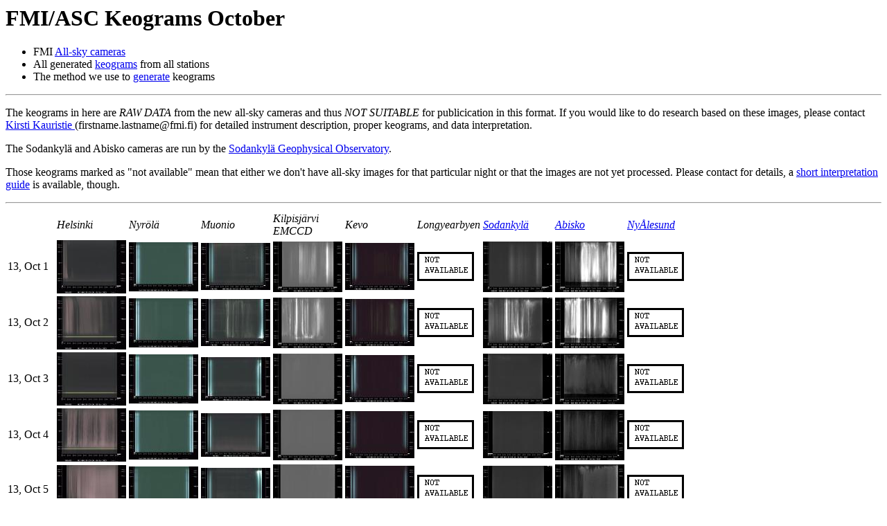

--- FILE ---
content_type: text/html; charset=UTF-8
request_url: https://space.fmi.fi/MIRACLE/ASC/ASC_keograms/keograms_oct13.shtml
body_size: 31638
content:
<HTML>
<HEAD>
<TITLE>FMI/ASC Keograms Oct </TITLE>
<META NAME="description" VALUE="FMI all-sky camera keograms">
 
</HEAD>

<BODY>
<!-- #include file="palkki2.txt"--> 
<H1>FMI/ASC Keograms October </H1>

<P>
<ul>
<!--<li>FMI <A HREF="../asc_index.shtml">All-sky cameras</A>-->
<li>FMI <A HREF="../index.html">All-sky cameras</A>
<!--<li>IL/GEO <A HREF="../repo_index.shtml">revontulikamerat</A>-->
<BR>
<!--<li>All generated <A HREF="../asc_keograms.shtml">keograms</A>-->
 <li>All generated <A HREF="../asc_keograms_00.shtml">keograms</A>
    from all stations
<!--<li>The method we use to <A HREF="../asc_keo.shtml">generate</A>-->
<li>The method we use to <A HREF="../asc_keo_00.shtml">generate</A>
 keograms
</ul>
</P>

<hr>
<P>The keograms in here are <em>RAW DATA</em> from the new all-sky cameras and 
thus <em>NOT SUITABLE</em> for publicication in this format. If you would 
like to do research based on these images, please contact <A
HREF="mailto:Kirsti.Kauristie@fmi.fi">Kirsti Kauristie </A>(firstname.lastname@fmi.fi) for
detailed instrument description, proper keograms, and data interpretation.</P>

<P>The Sodankyl&auml; and Abisko cameras are run by the <A HREF="http://www.sgo.fi">Sodankyl&auml; Geophysical Observatory</A>.</P>

<P>Those keograms marked as "not available" mean that either we don't have 
all-sky images for that particular night or that the images are not yet 
processed. Please contact for details, a 
<A HREF="http://dev.space.fmi.fi/MIRACLE/ASC/asc_reading_keos.shtml">short
interpretation guide</A> is available, though.</P>

<hr>
<TABLE>
<TR ALIGN=left>
<TR>
<TD></TD>
<TD><EM>Helsinki</EM></TD>
<TD><EM>Nyr&ouml;l&auml;</EM></TD>
<TD><EM>Muonio</EM></TD>
<TD><EM>Kilpisj&auml;rvi<br>EMCCD</EM></TD>
<TD><EM>Kevo</EM></TD>
<TD><EM>Longyearbyen</EM></TD>
<TD><EM><A HREF="http://www.sgo.fi/Data/AllSky/allskyData.php">Sodankyl&auml;</A></EM></TD><TD><EM><A HREF="http://www.sgo.fi/Data/AllSky/iXon/index.php">Abisko</A></EM></TD><TD><EM><A HREF="http://sung3.ifsi.rm.cnr.it/~massetti/index.html">Ny&Aring;lesund</A></EM></TD>
</TR>

<TR><TD> 13, Oct 1 </TD>
<TD><A HREF="HEL.1310/HEL_131001.jpg"><IMAGE SRC="HEL_s.1310/HEL_131001_s.jpg" ALT="HEL_131001.jpg"></A></TD>
<TD><A HREF="NYR.1310/NYR_131001.jpg"><IMAGE SRC="NYR_s.1310/NYR_131001_s.jpg" ALT="NYR_131001.jpg"></A></TD>
<TD><A HREF="MUO.1310/MUO_131001.jpg"><IMAGE SRC="MUO_s.1310/MUO_131001_s.jpg" ALT="MUO_131001.jpg"></A></TD>
<TD><A HREF="KIL.1310/KIL_131001.jpg"><IMAGE SRC="KIL_s.1310/KIL_131001_s.jpg" ALT="KIL_131001.jpg"></A></TD>
<TD><A HREF="KEV.1310/KEV_131001.jpg"><IMAGE SRC="KEV_s.1310/KEV_131001_s.jpg" ALT="KEV_131001.jpg"></A></TD>
<TD><IMAGE SRC="not_available.gif" ALT="Not available"></TD>
<TD><A HREF="SOD.1310/SOD_131001.jpg"><IMAGE SRC="SOD_s.1310/SOD_131001_s.jpg" ALT="SOD_131001.jpg"></A></TD>
<TD><A HREF="ABK.1310/ABK_131001.jpg"><IMAGE SRC="ABK_s.1310/ABK_131001_s.jpg" ALT="ABK_131001.jpg"></A></TD>
<TD><IMAGE SRC="not_available.gif" ALT="Not available"></TD>
</TR>
<TR><TD> 13, Oct 2 </TD>
<TD><A HREF="HEL.1310/HEL_131002.jpg"><IMAGE SRC="HEL_s.1310/HEL_131002_s.jpg" ALT="HEL_131002.jpg"></A></TD>
<TD><A HREF="NYR.1310/NYR_131002.jpg"><IMAGE SRC="NYR_s.1310/NYR_131002_s.jpg" ALT="NYR_131002.jpg"></A></TD>
<TD><A HREF="MUO.1310/MUO_131002.jpg"><IMAGE SRC="MUO_s.1310/MUO_131002_s.jpg" ALT="MUO_131002.jpg"></A></TD>
<TD><A HREF="KIL.1310/KIL_131002.jpg"><IMAGE SRC="KIL_s.1310/KIL_131002_s.jpg" ALT="KIL_131002.jpg"></A></TD>
<TD><A HREF="KEV.1310/KEV_131002.jpg"><IMAGE SRC="KEV_s.1310/KEV_131002_s.jpg" ALT="KEV_131002.jpg"></A></TD>
<TD><IMAGE SRC="not_available.gif" ALT="Not available"></TD>
<TD><A HREF="SOD.1310/SOD_131002.jpg"><IMAGE SRC="SOD_s.1310/SOD_131002_s.jpg" ALT="SOD_131002.jpg"></A></TD>
<TD><A HREF="ABK.1310/ABK_131002.jpg"><IMAGE SRC="ABK_s.1310/ABK_131002_s.jpg" ALT="ABK_131002.jpg"></A></TD>
<TD><IMAGE SRC="not_available.gif" ALT="Not available"></TD>
</TR>
<TR><TD> 13, Oct 3 </TD>
<TD><A HREF="HEL.1310/HEL_131003.jpg"><IMAGE SRC="HEL_s.1310/HEL_131003_s.jpg" ALT="HEL_131003.jpg"></A></TD>
<TD><A HREF="NYR.1310/NYR_131003.jpg"><IMAGE SRC="NYR_s.1310/NYR_131003_s.jpg" ALT="NYR_131003.jpg"></A></TD>
<TD><A HREF="MUO.1310/MUO_131003.jpg"><IMAGE SRC="MUO_s.1310/MUO_131003_s.jpg" ALT="MUO_131003.jpg"></A></TD>
<TD><A HREF="KIL.1310/KIL_131003.jpg"><IMAGE SRC="KIL_s.1310/KIL_131003_s.jpg" ALT="KIL_131003.jpg"></A></TD>
<TD><A HREF="KEV.1310/KEV_131003.jpg"><IMAGE SRC="KEV_s.1310/KEV_131003_s.jpg" ALT="KEV_131003.jpg"></A></TD>
<TD><IMAGE SRC="not_available.gif" ALT="Not available"></TD>
<TD><A HREF="SOD.1310/SOD_131003.jpg"><IMAGE SRC="SOD_s.1310/SOD_131003_s.jpg" ALT="SOD_131003.jpg"></A></TD>
<TD><A HREF="ABK.1310/ABK_131003.jpg"><IMAGE SRC="ABK_s.1310/ABK_131003_s.jpg" ALT="ABK_131003.jpg"></A></TD>
<TD><IMAGE SRC="not_available.gif" ALT="Not available"></TD>
</TR>
<TR><TD> 13, Oct 4 </TD>
<TD><A HREF="HEL.1310/HEL_131004.jpg"><IMAGE SRC="HEL_s.1310/HEL_131004_s.jpg" ALT="HEL_131004.jpg"></A></TD>
<TD><A HREF="NYR.1310/NYR_131004.jpg"><IMAGE SRC="NYR_s.1310/NYR_131004_s.jpg" ALT="NYR_131004.jpg"></A></TD>
<TD><A HREF="MUO.1310/MUO_131004.jpg"><IMAGE SRC="MUO_s.1310/MUO_131004_s.jpg" ALT="MUO_131004.jpg"></A></TD>
<TD><A HREF="KIL.1310/KIL_131004.jpg"><IMAGE SRC="KIL_s.1310/KIL_131004_s.jpg" ALT="KIL_131004.jpg"></A></TD>
<TD><A HREF="KEV.1310/KEV_131004.jpg"><IMAGE SRC="KEV_s.1310/KEV_131004_s.jpg" ALT="KEV_131004.jpg"></A></TD>
<TD><IMAGE SRC="not_available.gif" ALT="Not available"></TD>
<TD><A HREF="SOD.1310/SOD_131004.jpg"><IMAGE SRC="SOD_s.1310/SOD_131004_s.jpg" ALT="SOD_131004.jpg"></A></TD>
<TD><A HREF="ABK.1310/ABK_131004.jpg"><IMAGE SRC="ABK_s.1310/ABK_131004_s.jpg" ALT="ABK_131004.jpg"></A></TD>
<TD><IMAGE SRC="not_available.gif" ALT="Not available"></TD>
</TR>
<TR><TD> 13, Oct 5 </TD>
<TD><A HREF="HEL.1310/HEL_131005.jpg"><IMAGE SRC="HEL_s.1310/HEL_131005_s.jpg" ALT="HEL_131005.jpg"></A></TD>
<TD><A HREF="NYR.1310/NYR_131005.jpg"><IMAGE SRC="NYR_s.1310/NYR_131005_s.jpg" ALT="NYR_131005.jpg"></A></TD>
<TD><A HREF="MUO.1310/MUO_131005.jpg"><IMAGE SRC="MUO_s.1310/MUO_131005_s.jpg" ALT="MUO_131005.jpg"></A></TD>
<TD><A HREF="KIL.1310/KIL_131005.jpg"><IMAGE SRC="KIL_s.1310/KIL_131005_s.jpg" ALT="KIL_131005.jpg"></A></TD>
<TD><A HREF="KEV.1310/KEV_131005.jpg"><IMAGE SRC="KEV_s.1310/KEV_131005_s.jpg" ALT="KEV_131005.jpg"></A></TD>
<TD><IMAGE SRC="not_available.gif" ALT="Not available"></TD>
<TD><A HREF="SOD.1310/SOD_131005.jpg"><IMAGE SRC="SOD_s.1310/SOD_131005_s.jpg" ALT="SOD_131005.jpg"></A></TD>
<TD><A HREF="ABK.1310/ABK_131005.jpg"><IMAGE SRC="ABK_s.1310/ABK_131005_s.jpg" ALT="ABK_131005.jpg"></A></TD>
<TD><IMAGE SRC="not_available.gif" ALT="Not available"></TD>
</TR>
<TR><TD> 13, Oct 6 </TD>
<TD><A HREF="HEL.1310/HEL_131006.jpg"><IMAGE SRC="HEL_s.1310/HEL_131006_s.jpg" ALT="HEL_131006.jpg"></A></TD>
<TD><A HREF="NYR.1310/NYR_131006.jpg"><IMAGE SRC="NYR_s.1310/NYR_131006_s.jpg" ALT="NYR_131006.jpg"></A></TD>
<TD><A HREF="MUO.1310/MUO_131006.jpg"><IMAGE SRC="MUO_s.1310/MUO_131006_s.jpg" ALT="MUO_131006.jpg"></A></TD>
<TD><A HREF="KIL.1310/KIL_131006.jpg"><IMAGE SRC="KIL_s.1310/KIL_131006_s.jpg" ALT="KIL_131006.jpg"></A></TD>
<TD><A HREF="KEV.1310/KEV_131006.jpg"><IMAGE SRC="KEV_s.1310/KEV_131006_s.jpg" ALT="KEV_131006.jpg"></A></TD>
<TD><IMAGE SRC="not_available.gif" ALT="Not available"></TD>
<TD><A HREF="SOD.1310/SOD_131006.jpg"><IMAGE SRC="SOD_s.1310/SOD_131006_s.jpg" ALT="SOD_131006.jpg"></A></TD>
<TD><A HREF="ABK.1310/ABK_131006.jpg"><IMAGE SRC="ABK_s.1310/ABK_131006_s.jpg" ALT="ABK_131006.jpg"></A></TD>
<TD><IMAGE SRC="not_available.gif" ALT="Not available"></TD>
</TR>
<TR><TD> 13, Oct 7 </TD>
<TD><A HREF="HEL.1310/HEL_131007.jpg"><IMAGE SRC="HEL_s.1310/HEL_131007_s.jpg" ALT="HEL_131007.jpg"></A></TD>
<TD><A HREF="NYR.1310/NYR_131007.jpg"><IMAGE SRC="NYR_s.1310/NYR_131007_s.jpg" ALT="NYR_131007.jpg"></A></TD>
<TD><A HREF="MUO.1310/MUO_131007.jpg"><IMAGE SRC="MUO_s.1310/MUO_131007_s.jpg" ALT="MUO_131007.jpg"></A></TD>
<TD><A HREF="KIL.1310/KIL_131007.jpg"><IMAGE SRC="KIL_s.1310/KIL_131007_s.jpg" ALT="KIL_131007.jpg"></A></TD>
<TD><A HREF="KEV.1310/KEV_131007.jpg"><IMAGE SRC="KEV_s.1310/KEV_131007_s.jpg" ALT="KEV_131007.jpg"></A></TD>
<TD><IMAGE SRC="not_available.gif" ALT="Not available"></TD>
<TD><A HREF="SOD.1310/SOD_131007.jpg"><IMAGE SRC="SOD_s.1310/SOD_131007_s.jpg" ALT="SOD_131007.jpg"></A></TD>
<TD><A HREF="ABK.1310/ABK_131007.jpg"><IMAGE SRC="ABK_s.1310/ABK_131007_s.jpg" ALT="ABK_131007.jpg"></A></TD>
<TD><IMAGE SRC="not_available.gif" ALT="Not available"></TD>
</TR>
<TR><TD> 13, Oct 8 </TD>
<TD><A HREF="HEL.1310/HEL_131008.jpg"><IMAGE SRC="HEL_s.1310/HEL_131008_s.jpg" ALT="HEL_131008.jpg"></A></TD>
<TD><A HREF="NYR.1310/NYR_131008.jpg"><IMAGE SRC="NYR_s.1310/NYR_131008_s.jpg" ALT="NYR_131008.jpg"></A></TD>
<TD><A HREF="MUO.1310/MUO_131008.jpg"><IMAGE SRC="MUO_s.1310/MUO_131008_s.jpg" ALT="MUO_131008.jpg"></A></TD>
<TD><A HREF="KIL.1310/KIL_131008.jpg"><IMAGE SRC="KIL_s.1310/KIL_131008_s.jpg" ALT="KIL_131008.jpg"></A></TD>
<TD><A HREF="KEV.1310/KEV_131008.jpg"><IMAGE SRC="KEV_s.1310/KEV_131008_s.jpg" ALT="KEV_131008.jpg"></A></TD>
<TD><IMAGE SRC="not_available.gif" ALT="Not available"></TD>
<TD><A HREF="SOD.1310/SOD_131008.jpg"><IMAGE SRC="SOD_s.1310/SOD_131008_s.jpg" ALT="SOD_131008.jpg"></A></TD>
<TD><A HREF="ABK.1310/ABK_131008.jpg"><IMAGE SRC="ABK_s.1310/ABK_131008_s.jpg" ALT="ABK_131008.jpg"></A></TD>
<TD><IMAGE SRC="not_available.gif" ALT="Not available"></TD>
</TR>
<TR><TD> 13, Oct 9 </TD>
<TD><A HREF="HEL.1310/HEL_131009.jpg"><IMAGE SRC="HEL_s.1310/HEL_131009_s.jpg" ALT="HEL_131009.jpg"></A></TD>
<TD><A HREF="NYR.1310/NYR_131009.jpg"><IMAGE SRC="NYR_s.1310/NYR_131009_s.jpg" ALT="NYR_131009.jpg"></A></TD>
<TD><A HREF="MUO.1310/MUO_131009.jpg"><IMAGE SRC="MUO_s.1310/MUO_131009_s.jpg" ALT="MUO_131009.jpg"></A></TD>
<TD><A HREF="KIL.1310/KIL_131009.jpg"><IMAGE SRC="KIL_s.1310/KIL_131009_s.jpg" ALT="KIL_131009.jpg"></A></TD>
<TD><A HREF="KEV.1310/KEV_131009.jpg"><IMAGE SRC="KEV_s.1310/KEV_131009_s.jpg" ALT="KEV_131009.jpg"></A></TD>
<TD><IMAGE SRC="not_available.gif" ALT="Not available"></TD>
<TD><A HREF="SOD.1310/SOD_131009.jpg"><IMAGE SRC="SOD_s.1310/SOD_131009_s.jpg" ALT="SOD_131009.jpg"></A></TD>
<TD><A HREF="ABK.1310/ABK_131009.jpg"><IMAGE SRC="ABK_s.1310/ABK_131009_s.jpg" ALT="ABK_131009.jpg"></A></TD>
<TD><IMAGE SRC="not_available.gif" ALT="Not available"></TD>
</TR>
<TR><TD> 13, Oct 10 </TD>
<TD><A HREF="HEL.1310/HEL_131010.jpg"><IMAGE SRC="HEL_s.1310/HEL_131010_s.jpg" ALT="HEL_131010.jpg"></A></TD>
<TD><A HREF="NYR.1310/NYR_131010.jpg"><IMAGE SRC="NYR_s.1310/NYR_131010_s.jpg" ALT="NYR_131010.jpg"></A></TD>
<TD><A HREF="MUO.1310/MUO_131010.jpg"><IMAGE SRC="MUO_s.1310/MUO_131010_s.jpg" ALT="MUO_131010.jpg"></A></TD>
<TD><A HREF="KIL.1310/KIL_131010.jpg"><IMAGE SRC="KIL_s.1310/KIL_131010_s.jpg" ALT="KIL_131010.jpg"></A></TD>
<TD><A HREF="KEV.1310/KEV_131010.jpg"><IMAGE SRC="KEV_s.1310/KEV_131010_s.jpg" ALT="KEV_131010.jpg"></A></TD>
<TD><IMAGE SRC="not_available.gif" ALT="Not available"></TD>
<TD><A HREF="SOD.1310/SOD_131010.jpg"><IMAGE SRC="SOD_s.1310/SOD_131010_s.jpg" ALT="SOD_131010.jpg"></A></TD>
<TD><A HREF="ABK.1310/ABK_131010.jpg"><IMAGE SRC="ABK_s.1310/ABK_131010_s.jpg" ALT="ABK_131010.jpg"></A></TD>
<TD><IMAGE SRC="not_available.gif" ALT="Not available"></TD>
</TR>
<TR><TD> 13, Oct 11 </TD>
<TD><A HREF="HEL.1310/HEL_131011.jpg"><IMAGE SRC="HEL_s.1310/HEL_131011_s.jpg" ALT="HEL_131011.jpg"></A></TD>
<TD><A HREF="NYR.1310/NYR_131011.jpg"><IMAGE SRC="NYR_s.1310/NYR_131011_s.jpg" ALT="NYR_131011.jpg"></A></TD>
<TD><IMAGE SRC="not_available.gif" ALT="Not available"></TD>
<TD><A HREF="KIL.1310/KIL_131011.jpg"><IMAGE SRC="KIL_s.1310/KIL_131011_s.jpg" ALT="KIL_131011.jpg"></A></TD>
<TD><A HREF="KEV.1310/KEV_131011.jpg"><IMAGE SRC="KEV_s.1310/KEV_131011_s.jpg" ALT="KEV_131011.jpg"></A></TD>
<TD><IMAGE SRC="not_available.gif" ALT="Not available"></TD>
<TD><A HREF="SOD.1310/SOD_131011.jpg"><IMAGE SRC="SOD_s.1310/SOD_131011_s.jpg" ALT="SOD_131011.jpg"></A></TD>
<TD><A HREF="ABK.1310/ABK_131011.jpg"><IMAGE SRC="ABK_s.1310/ABK_131011_s.jpg" ALT="ABK_131011.jpg"></A></TD>
<TD><IMAGE SRC="not_available.gif" ALT="Not available"></TD>
</TR>
<TR><TD> 13, Oct 12 </TD>
<TD><A HREF="HEL.1310/HEL_131012.jpg"><IMAGE SRC="HEL_s.1310/HEL_131012_s.jpg" ALT="HEL_131012.jpg"></A></TD>
<TD><A HREF="NYR.1310/NYR_131012.jpg"><IMAGE SRC="NYR_s.1310/NYR_131012_s.jpg" ALT="NYR_131012.jpg"></A></TD>
<TD><IMAGE SRC="not_available.gif" ALT="Not available"></TD>
<TD><A HREF="KIL.1310/KIL_131012.jpg"><IMAGE SRC="KIL_s.1310/KIL_131012_s.jpg" ALT="KIL_131012.jpg"></A></TD>
<TD><A HREF="KEV.1310/KEV_131012.jpg"><IMAGE SRC="KEV_s.1310/KEV_131012_s.jpg" ALT="KEV_131012.jpg"></A></TD>
<TD><IMAGE SRC="not_available.gif" ALT="Not available"></TD>
<TD><A HREF="SOD.1310/SOD_131012.jpg"><IMAGE SRC="SOD_s.1310/SOD_131012_s.jpg" ALT="SOD_131012.jpg"></A></TD>
<TD><A HREF="ABK.1310/ABK_131012.jpg"><IMAGE SRC="ABK_s.1310/ABK_131012_s.jpg" ALT="ABK_131012.jpg"></A></TD>
<TD><IMAGE SRC="not_available.gif" ALT="Not available"></TD>
</TR>
<TR><TD> 13, Oct 13 </TD>
<TD><A HREF="HEL.1310/HEL_131013.jpg"><IMAGE SRC="HEL_s.1310/HEL_131013_s.jpg" ALT="HEL_131013.jpg"></A></TD>
<TD><A HREF="NYR.1310/NYR_131013.jpg"><IMAGE SRC="NYR_s.1310/NYR_131013_s.jpg" ALT="NYR_131013.jpg"></A></TD>
<TD><IMAGE SRC="not_available.gif" ALT="Not available"></TD>
<TD><A HREF="KIL.1310/KIL_131013.jpg"><IMAGE SRC="KIL_s.1310/KIL_131013_s.jpg" ALT="KIL_131013.jpg"></A></TD>
<TD><A HREF="KEV.1310/KEV_131013.jpg"><IMAGE SRC="KEV_s.1310/KEV_131013_s.jpg" ALT="KEV_131013.jpg"></A></TD>
<TD><IMAGE SRC="not_available.gif" ALT="Not available"></TD>
<TD><A HREF="SOD.1310/SOD_131013.jpg"><IMAGE SRC="SOD_s.1310/SOD_131013_s.jpg" ALT="SOD_131013.jpg"></A></TD>
<TD><A HREF="ABK.1310/ABK_131013.jpg"><IMAGE SRC="ABK_s.1310/ABK_131013_s.jpg" ALT="ABK_131013.jpg"></A></TD>
<TD><IMAGE SRC="not_available.gif" ALT="Not available"></TD>
</TR>
<TR><TD> 13, Oct 14 </TD>
<TD><A HREF="HEL.1310/HEL_131014.jpg"><IMAGE SRC="HEL_s.1310/HEL_131014_s.jpg" ALT="HEL_131014.jpg"></A></TD>
<TD><A HREF="NYR.1310/NYR_131014.jpg"><IMAGE SRC="NYR_s.1310/NYR_131014_s.jpg" ALT="NYR_131014.jpg"></A></TD>
<TD><IMAGE SRC="not_available.gif" ALT="Not available"></TD>
<TD><A HREF="KIL.1310/KIL_131014.jpg"><IMAGE SRC="KIL_s.1310/KIL_131014_s.jpg" ALT="KIL_131014.jpg"></A></TD>
<TD><A HREF="KEV.1310/KEV_131014.jpg"><IMAGE SRC="KEV_s.1310/KEV_131014_s.jpg" ALT="KEV_131014.jpg"></A></TD>
<TD><IMAGE SRC="not_available.gif" ALT="Not available"></TD>
<TD><A HREF="SOD.1310/SOD_131014.jpg"><IMAGE SRC="SOD_s.1310/SOD_131014_s.jpg" ALT="SOD_131014.jpg"></A></TD>
<TD><A HREF="ABK.1310/ABK_131014.jpg"><IMAGE SRC="ABK_s.1310/ABK_131014_s.jpg" ALT="ABK_131014.jpg"></A></TD>
<TD><IMAGE SRC="not_available.gif" ALT="Not available"></TD>
</TR>
<TR><TD></TD><TD><EM>Helsinki</EM></TD><TD><EM>Nyr&ouml;l&auml;</EM></TD><TD><EM>Muonio</EM></TD><TD><EM>Kilpisj&auml;rvi<br>EMCCD</EM></TD><TD><EM>Kevo</EM></TD><TD><EM>Longyearbyen</EM></TD>
<TD><EM><A HREF=http://www.sgo.fi/Data/AllSky/allskyData.php>Sodankyl&auml;</A></EM></TD><TD><EM><A HREF=http://www.sgo.fi/Data/AllSky/iXon/index.php>Abisko</A></EM></TD><TD><EM><A HREF=http://sung3.ifsi.rm.cnr.it/~massetti/index.html>Ny&Aring;lesund</A></EM></TD><TR><TD> 13, Oct 15 </TD>
<TD><A HREF="HEL.1310/HEL_131015.jpg"><IMAGE SRC="HEL_s.1310/HEL_131015_s.jpg" ALT="HEL_131015.jpg"></A></TD>
<TD><A HREF="NYR.1310/NYR_131015.jpg"><IMAGE SRC="NYR_s.1310/NYR_131015_s.jpg" ALT="NYR_131015.jpg"></A></TD>
<TD><A HREF="MUO.1310/MUO_131015.jpg"><IMAGE SRC="MUO_s.1310/MUO_131015_s.jpg" ALT="MUO_131015.jpg"></A></TD>
<TD><A HREF="KIL.1310/KIL_131015.jpg"><IMAGE SRC="KIL_s.1310/KIL_131015_s.jpg" ALT="KIL_131015.jpg"></A></TD>
<TD><A HREF="KEV.1310/KEV_131015.jpg"><IMAGE SRC="KEV_s.1310/KEV_131015_s.jpg" ALT="KEV_131015.jpg"></A></TD>
<TD><IMAGE SRC="not_available.gif" ALT="Not available"></TD>
<TD><A HREF="SOD.1310/SOD_131015.jpg"><IMAGE SRC="SOD_s.1310/SOD_131015_s.jpg" ALT="SOD_131015.jpg"></A></TD>
<TD><A HREF="ABK.1310/ABK_131015.jpg"><IMAGE SRC="ABK_s.1310/ABK_131015_s.jpg" ALT="ABK_131015.jpg"></A></TD>
<TD><IMAGE SRC="not_available.gif" ALT="Not available"></TD>
</TR>
<TR><TD> 13, Oct 16 </TD>
<TD><A HREF="HEL.1310/HEL_131016.jpg"><IMAGE SRC="HEL_s.1310/HEL_131016_s.jpg" ALT="HEL_131016.jpg"></A></TD>
<TD><A HREF="NYR.1310/NYR_131016.jpg"><IMAGE SRC="NYR_s.1310/NYR_131016_s.jpg" ALT="NYR_131016.jpg"></A></TD>
<TD><A HREF="MUO.1310/MUO_131016.jpg"><IMAGE SRC="MUO_s.1310/MUO_131016_s.jpg" ALT="MUO_131016.jpg"></A></TD>
<TD><A HREF="KIL.1310/KIL_131016.jpg"><IMAGE SRC="KIL_s.1310/KIL_131016_s.jpg" ALT="KIL_131016.jpg"></A></TD>
<TD><A HREF="KEV.1310/KEV_131016.jpg"><IMAGE SRC="KEV_s.1310/KEV_131016_s.jpg" ALT="KEV_131016.jpg"></A></TD>
<TD><IMAGE SRC="not_available.gif" ALT="Not available"></TD>
<TD><A HREF="SOD.1310/SOD_131016.jpg"><IMAGE SRC="SOD_s.1310/SOD_131016_s.jpg" ALT="SOD_131016.jpg"></A></TD>
<TD><A HREF="ABK.1310/ABK_131016.jpg"><IMAGE SRC="ABK_s.1310/ABK_131016_s.jpg" ALT="ABK_131016.jpg"></A></TD>
<TD><IMAGE SRC="not_available.gif" ALT="Not available"></TD>
</TR>
<TR><TD> 13, Oct 17 </TD>
<TD><A HREF="HEL.1310/HEL_131017.jpg"><IMAGE SRC="HEL_s.1310/HEL_131017_s.jpg" ALT="HEL_131017.jpg"></A></TD>
<TD><A HREF="NYR.1310/NYR_131017.jpg"><IMAGE SRC="NYR_s.1310/NYR_131017_s.jpg" ALT="NYR_131017.jpg"></A></TD>
<TD><A HREF="MUO.1310/MUO_131017.jpg"><IMAGE SRC="MUO_s.1310/MUO_131017_s.jpg" ALT="MUO_131017.jpg"></A></TD>
<TD><A HREF="KIL.1310/KIL_131017.jpg"><IMAGE SRC="KIL_s.1310/KIL_131017_s.jpg" ALT="KIL_131017.jpg"></A></TD>
<TD><A HREF="KEV.1310/KEV_131017.jpg"><IMAGE SRC="KEV_s.1310/KEV_131017_s.jpg" ALT="KEV_131017.jpg"></A></TD>
<TD><IMAGE SRC="not_available.gif" ALT="Not available"></TD>
<TD><A HREF="SOD.1310/SOD_131017.jpg"><IMAGE SRC="SOD_s.1310/SOD_131017_s.jpg" ALT="SOD_131017.jpg"></A></TD>
<TD><A HREF="ABK.1310/ABK_131017.jpg"><IMAGE SRC="ABK_s.1310/ABK_131017_s.jpg" ALT="ABK_131017.jpg"></A></TD>
<TD><IMAGE SRC="not_available.gif" ALT="Not available"></TD>
</TR>
<TR><TD> 13, Oct 18 </TD>
<TD><A HREF="HEL.1310/HEL_131018.jpg"><IMAGE SRC="HEL_s.1310/HEL_131018_s.jpg" ALT="HEL_131018.jpg"></A></TD>
<TD><A HREF="NYR.1310/NYR_131018.jpg"><IMAGE SRC="NYR_s.1310/NYR_131018_s.jpg" ALT="NYR_131018.jpg"></A></TD>
<TD><A HREF="MUO.1310/MUO_131018.jpg"><IMAGE SRC="MUO_s.1310/MUO_131018_s.jpg" ALT="MUO_131018.jpg"></A></TD>
<TD><A HREF="KIL.1310/KIL_131018.jpg"><IMAGE SRC="KIL_s.1310/KIL_131018_s.jpg" ALT="KIL_131018.jpg"></A></TD>
<TD><A HREF="KEV.1310/KEV_131018.jpg"><IMAGE SRC="KEV_s.1310/KEV_131018_s.jpg" ALT="KEV_131018.jpg"></A></TD>
<TD><IMAGE SRC="not_available.gif" ALT="Not available"></TD>
<TD><A HREF="SOD.1310/SOD_131018.jpg"><IMAGE SRC="SOD_s.1310/SOD_131018_s.jpg" ALT="SOD_131018.jpg"></A></TD>
<TD><A HREF="ABK.1310/ABK_131018.jpg"><IMAGE SRC="ABK_s.1310/ABK_131018_s.jpg" ALT="ABK_131018.jpg"></A></TD>
<TD><IMAGE SRC="not_available.gif" ALT="Not available"></TD>
</TR>
<TR><TD> 13, Oct 19 </TD>
<TD><A HREF="HEL.1310/HEL_131019.jpg"><IMAGE SRC="HEL_s.1310/HEL_131019_s.jpg" ALT="HEL_131019.jpg"></A></TD>
<TD><A HREF="NYR.1310/NYR_131019.jpg"><IMAGE SRC="NYR_s.1310/NYR_131019_s.jpg" ALT="NYR_131019.jpg"></A></TD>
<TD><A HREF="MUO.1310/MUO_131019.jpg"><IMAGE SRC="MUO_s.1310/MUO_131019_s.jpg" ALT="MUO_131019.jpg"></A></TD>
<TD><A HREF="KIL.1310/KIL_131019.jpg"><IMAGE SRC="KIL_s.1310/KIL_131019_s.jpg" ALT="KIL_131019.jpg"></A></TD>
<TD><A HREF="KEV.1310/KEV_131019.jpg"><IMAGE SRC="KEV_s.1310/KEV_131019_s.jpg" ALT="KEV_131019.jpg"></A></TD>
<TD><IMAGE SRC="not_available.gif" ALT="Not available"></TD>
<TD><A HREF="SOD.1310/SOD_131019.jpg"><IMAGE SRC="SOD_s.1310/SOD_131019_s.jpg" ALT="SOD_131019.jpg"></A></TD>
<TD><A HREF="ABK.1310/ABK_131019.jpg"><IMAGE SRC="ABK_s.1310/ABK_131019_s.jpg" ALT="ABK_131019.jpg"></A></TD>
<TD><IMAGE SRC="not_available.gif" ALT="Not available"></TD>
</TR>
<TR><TD> 13, Oct 20 </TD>
<TD><A HREF="HEL.1310/HEL_131020.jpg"><IMAGE SRC="HEL_s.1310/HEL_131020_s.jpg" ALT="HEL_131020.jpg"></A></TD>
<TD><A HREF="NYR.1310/NYR_131020.jpg"><IMAGE SRC="NYR_s.1310/NYR_131020_s.jpg" ALT="NYR_131020.jpg"></A></TD>
<TD><A HREF="MUO.1310/MUO_131020.jpg"><IMAGE SRC="MUO_s.1310/MUO_131020_s.jpg" ALT="MUO_131020.jpg"></A></TD>
<TD><A HREF="KIL.1310/KIL_131020.jpg"><IMAGE SRC="KIL_s.1310/KIL_131020_s.jpg" ALT="KIL_131020.jpg"></A></TD>
<TD><A HREF="KEV.1310/KEV_131020.jpg"><IMAGE SRC="KEV_s.1310/KEV_131020_s.jpg" ALT="KEV_131020.jpg"></A></TD>
<TD><IMAGE SRC="not_available.gif" ALT="Not available"></TD>
<TD><A HREF="SOD.1310/SOD_131020.jpg"><IMAGE SRC="SOD_s.1310/SOD_131020_s.jpg" ALT="SOD_131020.jpg"></A></TD>
<TD><A HREF="ABK.1310/ABK_131020.jpg"><IMAGE SRC="ABK_s.1310/ABK_131020_s.jpg" ALT="ABK_131020.jpg"></A></TD>
<TD><IMAGE SRC="not_available.gif" ALT="Not available"></TD>
</TR>
<TR><TD> 13, Oct 21 </TD>
<TD><A HREF="HEL.1310/HEL_131021.jpg"><IMAGE SRC="HEL_s.1310/HEL_131021_s.jpg" ALT="HEL_131021.jpg"></A></TD>
<TD><A HREF="NYR.1310/NYR_131021.jpg"><IMAGE SRC="NYR_s.1310/NYR_131021_s.jpg" ALT="NYR_131021.jpg"></A></TD>
<TD><A HREF="MUO.1310/MUO_131021.jpg"><IMAGE SRC="MUO_s.1310/MUO_131021_s.jpg" ALT="MUO_131021.jpg"></A></TD>
<TD><A HREF="KIL.1310/KIL_131021.jpg"><IMAGE SRC="KIL_s.1310/KIL_131021_s.jpg" ALT="KIL_131021.jpg"></A></TD>
<TD><A HREF="KEV.1310/KEV_131021.jpg"><IMAGE SRC="KEV_s.1310/KEV_131021_s.jpg" ALT="KEV_131021.jpg"></A></TD>
<TD><IMAGE SRC="not_available.gif" ALT="Not available"></TD>
<TD><A HREF="SOD.1310/SOD_131021.jpg"><IMAGE SRC="SOD_s.1310/SOD_131021_s.jpg" ALT="SOD_131021.jpg"></A></TD>
<TD><A HREF="ABK.1310/ABK_131021.jpg"><IMAGE SRC="ABK_s.1310/ABK_131021_s.jpg" ALT="ABK_131021.jpg"></A></TD>
<TD><IMAGE SRC="not_available.gif" ALT="Not available"></TD>
</TR>
<TR><TD> 13, Oct 22 </TD>
<TD><A HREF="HEL.1310/HEL_131022.jpg"><IMAGE SRC="HEL_s.1310/HEL_131022_s.jpg" ALT="HEL_131022.jpg"></A></TD>
<TD><A HREF="NYR.1310/NYR_131022.jpg"><IMAGE SRC="NYR_s.1310/NYR_131022_s.jpg" ALT="NYR_131022.jpg"></A></TD>
<TD><A HREF="MUO.1310/MUO_131022.jpg"><IMAGE SRC="MUO_s.1310/MUO_131022_s.jpg" ALT="MUO_131022.jpg"></A></TD>
<TD><A HREF="KIL.1310/KIL_131022.jpg"><IMAGE SRC="KIL_s.1310/KIL_131022_s.jpg" ALT="KIL_131022.jpg"></A></TD>
<TD><A HREF="KEV.1310/KEV_131022.jpg"><IMAGE SRC="KEV_s.1310/KEV_131022_s.jpg" ALT="KEV_131022.jpg"></A></TD>
<TD><IMAGE SRC="not_available.gif" ALT="Not available"></TD>
<TD><A HREF="SOD.1310/SOD_131022.jpg"><IMAGE SRC="SOD_s.1310/SOD_131022_s.jpg" ALT="SOD_131022.jpg"></A></TD>
<TD><A HREF="ABK.1310/ABK_131022.jpg"><IMAGE SRC="ABK_s.1310/ABK_131022_s.jpg" ALT="ABK_131022.jpg"></A></TD>
<TD><IMAGE SRC="not_available.gif" ALT="Not available"></TD>
</TR>
<TR><TD> 13, Oct 23 </TD>
<TD><A HREF="HEL.1310/HEL_131023.jpg"><IMAGE SRC="HEL_s.1310/HEL_131023_s.jpg" ALT="HEL_131023.jpg"></A></TD>
<TD><A HREF="NYR.1310/NYR_131023.jpg"><IMAGE SRC="NYR_s.1310/NYR_131023_s.jpg" ALT="NYR_131023.jpg"></A></TD>
<TD><A HREF="MUO.1310/MUO_131023.jpg"><IMAGE SRC="MUO_s.1310/MUO_131023_s.jpg" ALT="MUO_131023.jpg"></A></TD>
<TD><A HREF="KIL.1310/KIL_131023.jpg"><IMAGE SRC="KIL_s.1310/KIL_131023_s.jpg" ALT="KIL_131023.jpg"></A></TD>
<TD><A HREF="KEV.1310/KEV_131023.jpg"><IMAGE SRC="KEV_s.1310/KEV_131023_s.jpg" ALT="KEV_131023.jpg"></A></TD>
<TD><IMAGE SRC="not_available.gif" ALT="Not available"></TD>
<TD><A HREF="SOD.1310/SOD_131023.jpg"><IMAGE SRC="SOD_s.1310/SOD_131023_s.jpg" ALT="SOD_131023.jpg"></A></TD>
<TD><A HREF="ABK.1310/ABK_131023.jpg"><IMAGE SRC="ABK_s.1310/ABK_131023_s.jpg" ALT="ABK_131023.jpg"></A></TD>
<TD><IMAGE SRC="not_available.gif" ALT="Not available"></TD>
</TR>
<TR><TD> 13, Oct 24 </TD>
<TD><A HREF="HEL.1310/HEL_131024.jpg"><IMAGE SRC="HEL_s.1310/HEL_131024_s.jpg" ALT="HEL_131024.jpg"></A></TD>
<TD><A HREF="NYR.1310/NYR_131024.jpg"><IMAGE SRC="NYR_s.1310/NYR_131024_s.jpg" ALT="NYR_131024.jpg"></A></TD>
<TD><A HREF="MUO.1310/MUO_131024.jpg"><IMAGE SRC="MUO_s.1310/MUO_131024_s.jpg" ALT="MUO_131024.jpg"></A></TD>
<TD><A HREF="KIL.1310/KIL_131024.jpg"><IMAGE SRC="KIL_s.1310/KIL_131024_s.jpg" ALT="KIL_131024.jpg"></A></TD>
<TD><A HREF="KEV.1310/KEV_131024.jpg"><IMAGE SRC="KEV_s.1310/KEV_131024_s.jpg" ALT="KEV_131024.jpg"></A></TD>
<TD><IMAGE SRC="not_available.gif" ALT="Not available"></TD>
<TD><A HREF="SOD.1310/SOD_131024.jpg"><IMAGE SRC="SOD_s.1310/SOD_131024_s.jpg" ALT="SOD_131024.jpg"></A></TD>
<TD><A HREF="ABK.1310/ABK_131024.jpg"><IMAGE SRC="ABK_s.1310/ABK_131024_s.jpg" ALT="ABK_131024.jpg"></A></TD>
<TD><IMAGE SRC="not_available.gif" ALT="Not available"></TD>
</TR>
<TR><TD> 13, Oct 25 </TD>
<TD><A HREF="HEL.1310/HEL_131025.jpg"><IMAGE SRC="HEL_s.1310/HEL_131025_s.jpg" ALT="HEL_131025.jpg"></A></TD>
<TD><A HREF="NYR.1310/NYR_131025.jpg"><IMAGE SRC="NYR_s.1310/NYR_131025_s.jpg" ALT="NYR_131025.jpg"></A></TD>
<TD><A HREF="MUO.1310/MUO_131025.jpg"><IMAGE SRC="MUO_s.1310/MUO_131025_s.jpg" ALT="MUO_131025.jpg"></A></TD>
<TD><A HREF="KIL.1310/KIL_131025.jpg"><IMAGE SRC="KIL_s.1310/KIL_131025_s.jpg" ALT="KIL_131025.jpg"></A></TD>
<TD><A HREF="KEV.1310/KEV_131025.jpg"><IMAGE SRC="KEV_s.1310/KEV_131025_s.jpg" ALT="KEV_131025.jpg"></A></TD>
<TD><IMAGE SRC="not_available.gif" ALT="Not available"></TD>
<TD><A HREF="SOD.1310/SOD_131025.jpg"><IMAGE SRC="SOD_s.1310/SOD_131025_s.jpg" ALT="SOD_131025.jpg"></A></TD>
<TD><A HREF="ABK.1310/ABK_131025.jpg"><IMAGE SRC="ABK_s.1310/ABK_131025_s.jpg" ALT="ABK_131025.jpg"></A></TD>
<TD><IMAGE SRC="not_available.gif" ALT="Not available"></TD>
</TR>
<TR><TD> 13, Oct 26 </TD>
<TD><A HREF="HEL.1310/HEL_131026.jpg"><IMAGE SRC="HEL_s.1310/HEL_131026_s.jpg" ALT="HEL_131026.jpg"></A></TD>
<TD><A HREF="NYR.1310/NYR_131026.jpg"><IMAGE SRC="NYR_s.1310/NYR_131026_s.jpg" ALT="NYR_131026.jpg"></A></TD>
<TD><A HREF="MUO.1310/MUO_131026.jpg"><IMAGE SRC="MUO_s.1310/MUO_131026_s.jpg" ALT="MUO_131026.jpg"></A></TD>
<TD><A HREF="KIL.1310/KIL_131026.jpg"><IMAGE SRC="KIL_s.1310/KIL_131026_s.jpg" ALT="KIL_131026.jpg"></A></TD>
<TD><A HREF="KEV.1310/KEV_131026.jpg"><IMAGE SRC="KEV_s.1310/KEV_131026_s.jpg" ALT="KEV_131026.jpg"></A></TD>
<TD><IMAGE SRC="not_available.gif" ALT="Not available"></TD>
<TD><A HREF="SOD.1310/SOD_131026.jpg"><IMAGE SRC="SOD_s.1310/SOD_131026_s.jpg" ALT="SOD_131026.jpg"></A></TD>
<TD><A HREF="ABK.1310/ABK_131026.jpg"><IMAGE SRC="ABK_s.1310/ABK_131026_s.jpg" ALT="ABK_131026.jpg"></A></TD>
<TD><IMAGE SRC="not_available.gif" ALT="Not available"></TD>
</TR>
<TR><TD> 13, Oct 27 </TD>
<TD><A HREF="HEL.1310/HEL_131027.jpg"><IMAGE SRC="HEL_s.1310/HEL_131027_s.jpg" ALT="HEL_131027.jpg"></A></TD>
<TD><A HREF="NYR.1310/NYR_131027.jpg"><IMAGE SRC="NYR_s.1310/NYR_131027_s.jpg" ALT="NYR_131027.jpg"></A></TD>
<TD><A HREF="MUO.1310/MUO_131027.jpg"><IMAGE SRC="MUO_s.1310/MUO_131027_s.jpg" ALT="MUO_131027.jpg"></A></TD>
<TD><A HREF="KIL.1310/KIL_131027.jpg"><IMAGE SRC="KIL_s.1310/KIL_131027_s.jpg" ALT="KIL_131027.jpg"></A></TD>
<TD><A HREF="KEV.1310/KEV_131027.jpg"><IMAGE SRC="KEV_s.1310/KEV_131027_s.jpg" ALT="KEV_131027.jpg"></A></TD>
<TD><IMAGE SRC="not_available.gif" ALT="Not available"></TD>
<TD><A HREF="SOD.1310/SOD_131027.jpg"><IMAGE SRC="SOD_s.1310/SOD_131027_s.jpg" ALT="SOD_131027.jpg"></A></TD>
<TD><A HREF="ABK.1310/ABK_131027.jpg"><IMAGE SRC="ABK_s.1310/ABK_131027_s.jpg" ALT="ABK_131027.jpg"></A></TD>
<TD><IMAGE SRC="not_available.gif" ALT="Not available"></TD>
</TR>
<TR><TD> 13, Oct 28 </TD>
<TD><A HREF="HEL.1310/HEL_131028.jpg"><IMAGE SRC="HEL_s.1310/HEL_131028_s.jpg" ALT="HEL_131028.jpg"></A></TD>
<TD><A HREF="NYR.1310/NYR_131028.jpg"><IMAGE SRC="NYR_s.1310/NYR_131028_s.jpg" ALT="NYR_131028.jpg"></A></TD>
<TD><A HREF="MUO.1310/MUO_131028.jpg"><IMAGE SRC="MUO_s.1310/MUO_131028_s.jpg" ALT="MUO_131028.jpg"></A></TD>
<TD><A HREF="KIL.1310/KIL_131028.jpg"><IMAGE SRC="KIL_s.1310/KIL_131028_s.jpg" ALT="KIL_131028.jpg"></A></TD>
<TD><A HREF="KEV.1310/KEV_131028.jpg"><IMAGE SRC="KEV_s.1310/KEV_131028_s.jpg" ALT="KEV_131028.jpg"></A></TD>
<TD><IMAGE SRC="not_available.gif" ALT="Not available"></TD>
<TD><A HREF="SOD.1310/SOD_131028.jpg"><IMAGE SRC="SOD_s.1310/SOD_131028_s.jpg" ALT="SOD_131028.jpg"></A></TD>
<TD><A HREF="ABK.1310/ABK_131028.jpg"><IMAGE SRC="ABK_s.1310/ABK_131028_s.jpg" ALT="ABK_131028.jpg"></A></TD>
<TD><IMAGE SRC="not_available.gif" ALT="Not available"></TD>
</TR>
<TR><TD> 13, Oct 29 </TD>
<TD><A HREF="HEL.1310/HEL_131029.jpg"><IMAGE SRC="HEL_s.1310/HEL_131029_s.jpg" ALT="HEL_131029.jpg"></A></TD>
<TD><A HREF="NYR.1310/NYR_131029.jpg"><IMAGE SRC="NYR_s.1310/NYR_131029_s.jpg" ALT="NYR_131029.jpg"></A></TD>
<TD><A HREF="MUO.1310/MUO_131029.jpg"><IMAGE SRC="MUO_s.1310/MUO_131029_s.jpg" ALT="MUO_131029.jpg"></A></TD>
<TD><A HREF="KIL.1310/KIL_131029.jpg"><IMAGE SRC="KIL_s.1310/KIL_131029_s.jpg" ALT="KIL_131029.jpg"></A></TD>
<TD><A HREF="KEV.1310/KEV_131029.jpg"><IMAGE SRC="KEV_s.1310/KEV_131029_s.jpg" ALT="KEV_131029.jpg"></A></TD>
<TD><IMAGE SRC="not_available.gif" ALT="Not available"></TD>
<TD><A HREF="SOD.1310/SOD_131029.jpg"><IMAGE SRC="SOD_s.1310/SOD_131029_s.jpg" ALT="SOD_131029.jpg"></A></TD>
<TD><A HREF="ABK.1310/ABK_131029.jpg"><IMAGE SRC="ABK_s.1310/ABK_131029_s.jpg" ALT="ABK_131029.jpg"></A></TD>
<TD><IMAGE SRC="not_available.gif" ALT="Not available"></TD>
</TR>
<TR><TD> 13, Oct 30 </TD>
<TD><A HREF="HEL.1310/HEL_131030.jpg"><IMAGE SRC="HEL_s.1310/HEL_131030_s.jpg" ALT="HEL_131030.jpg"></A></TD>
<TD><A HREF="NYR.1310/NYR_131030.jpg"><IMAGE SRC="NYR_s.1310/NYR_131030_s.jpg" ALT="NYR_131030.jpg"></A></TD>
<TD><A HREF="MUO.1310/MUO_131030.jpg"><IMAGE SRC="MUO_s.1310/MUO_131030_s.jpg" ALT="MUO_131030.jpg"></A></TD>
<TD><A HREF="KIL.1310/KIL_131030.jpg"><IMAGE SRC="KIL_s.1310/KIL_131030_s.jpg" ALT="KIL_131030.jpg"></A></TD>
<TD><A HREF="KEV.1310/KEV_131030.jpg"><IMAGE SRC="KEV_s.1310/KEV_131030_s.jpg" ALT="KEV_131030.jpg"></A></TD>
<TD><IMAGE SRC="not_available.gif" ALT="Not available"></TD>
<TD><A HREF="SOD.1310/SOD_131030.jpg"><IMAGE SRC="SOD_s.1310/SOD_131030_s.jpg" ALT="SOD_131030.jpg"></A></TD>
<TD><A HREF="ABK.1310/ABK_131030.jpg"><IMAGE SRC="ABK_s.1310/ABK_131030_s.jpg" ALT="ABK_131030.jpg"></A></TD>
<TD><IMAGE SRC="not_available.gif" ALT="Not available"></TD>
</TR>
<TR><TD> 13, Oct 31 </TD>
<TD><A HREF="HEL.1310/HEL_131031.jpg"><IMAGE SRC="HEL_s.1310/HEL_131031_s.jpg" ALT="HEL_131031.jpg"></A></TD>
<TD><A HREF="NYR.1310/NYR_131031.jpg"><IMAGE SRC="NYR_s.1310/NYR_131031_s.jpg" ALT="NYR_131031.jpg"></A></TD>
<TD><A HREF="MUO.1310/MUO_131031.jpg"><IMAGE SRC="MUO_s.1310/MUO_131031_s.jpg" ALT="MUO_131031.jpg"></A></TD>
<TD><A HREF="KIL.1310/KIL_131031.jpg"><IMAGE SRC="KIL_s.1310/KIL_131031_s.jpg" ALT="KIL_131031.jpg"></A></TD>
<TD><A HREF="KEV.1310/KEV_131031.jpg"><IMAGE SRC="KEV_s.1310/KEV_131031_s.jpg" ALT="KEV_131031.jpg"></A></TD>
<TD><IMAGE SRC="not_available.gif" ALT="Not available"></TD>
<TD><A HREF="SOD.1310/SOD_131031.jpg"><IMAGE SRC="SOD_s.1310/SOD_131031_s.jpg" ALT="SOD_131031.jpg"></A></TD>
<TD><A HREF="ABK.1310/ABK_131031.jpg"><IMAGE SRC="ABK_s.1310/ABK_131031_s.jpg" ALT="ABK_131031.jpg"></A></TD>
<TD><IMAGE SRC="not_available.gif" ALT="Not available"></TD>
</TR>
<TR>
<TD></TD>
<TD><EM>Helsinki</EM></TD>
<TD><EM>Nyr&ouml;l&auml;</EM></TD>
<TD><EM>Muonio</EM></TD>
<TD><EM>Kilpisj&auml;rvi<br>EMCCD</EM></TD>
<TD><EM>Kevo</EM></TD>
<TD><EM>Longyearbyen</EM></TD>
<TD><EM><A HREF="http://www.sgo.fi/Data/AllSky/allskyData.php">Sodankyl&auml;</A></EM></TD>
<TD><EM><A HREF="http://www.sgo.fi/Data/AllSky/iXon/index.php">Abisko</EM></TD>
<TD><EM><A HREF="http://sung3.ifsi.rm.cnr.it/~massetti/index.html">Ny&Aring;lesund</A></EM></TD>
</TR>
</TABLE>


<HR>
<FONT SIZE=-1>
<P>Latest update on 2021/12/08 13:45.</P>
Automatical update routine written by <!--<A HREF="http://www.geo.fmi.fi/~syrjasuo/">-->Mikko Syrj&auml;suo</A>
</FONT>
